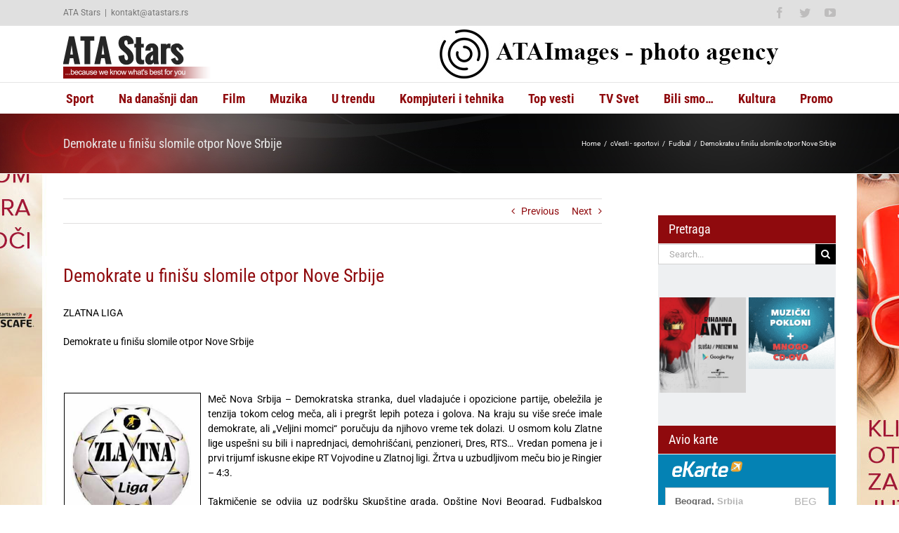

--- FILE ---
content_type: text/html; charset=UTF-8
request_url: https://www.atastars.rs/vesti-sportovi/fudbal/1485-demokrate-u-finiu-slomile-otpor-nove-srbije/
body_size: 17569
content:
<!DOCTYPE html>
<html class="avada-html-layout-wide avada-html-header-position-top" lang="sr-RS" prefix="og: http://ogp.me/ns# fb: http://ogp.me/ns/fb#">
<head>
	<meta http-equiv="X-UA-Compatible" content="IE=edge" />
	<meta http-equiv="Content-Type" content="text/html; charset=utf-8"/>
	<meta name="viewport" content="width=device-width, initial-scale=1" />
	<meta name='robots' content='index, follow, max-image-preview:large, max-snippet:-1, max-video-preview:-1' />
		<style>img:is([sizes="auto" i], [sizes^="auto," i]) { contain-intrinsic-size: 3000px 1500px }</style>
		
	<!-- This site is optimized with the Yoast SEO plugin v25.6 - https://yoast.com/wordpress/plugins/seo/ -->
	<title>Demokrate u finišu slomile otpor Nove Srbije - ATA Stars</title>
	<link rel="canonical" href="https://www.atastars.rs/vesti-sportovi/fudbal/1485-demokrate-u-finiu-slomile-otpor-nove-srbije/" />
	<meta property="og:locale" content="sr_RS" />
	<meta property="og:type" content="article" />
	<meta property="og:title" content="Demokrate u finišu slomile otpor Nove Srbije - ATA Stars" />
	<meta property="og:description" content="ZLATNA LIGA Demokrate u finišu slomile otpor Nove Srbije   Meč Nova Srbija &#8211; Demokratska stranka, duel vladajuće i opozicione partije, obeležila je tenzija tokom celog meča, ali i pregršt lepih poteza i golova. Na kraju su više sreće imale [&hellip;]" />
	<meta property="og:url" content="https://www.atastars.rs/vesti-sportovi/fudbal/1485-demokrate-u-finiu-slomile-otpor-nove-srbije/" />
	<meta property="og:site_name" content="ATA Stars" />
	<meta property="article:published_time" content="2009-12-17T18:51:42+00:00" />
	<meta property="og:image" content="http://www.atastars.rs/images/stories/FUDBAL/Logo-ZLATNA_LIGA.JPG" />
	<meta name="author" content="ATA Stars Redakcija" />
	<meta name="twitter:card" content="summary_large_image" />
	<meta name="twitter:label1" content="Napisano od" />
	<meta name="twitter:data1" content="ATA Stars Redakcija" />
	<meta name="twitter:label2" content="Procenjeno vreme čitanja" />
	<meta name="twitter:data2" content="2 minuta" />
	<script type="application/ld+json" class="yoast-schema-graph">{"@context":"https://schema.org","@graph":[{"@type":"WebPage","@id":"https://www.atastars.rs/vesti-sportovi/fudbal/1485-demokrate-u-finiu-slomile-otpor-nove-srbije/","url":"https://www.atastars.rs/vesti-sportovi/fudbal/1485-demokrate-u-finiu-slomile-otpor-nove-srbije/","name":"Demokrate u finišu slomile otpor Nove Srbije - ATA Stars","isPartOf":{"@id":"https://www.atastars.rs/#website"},"primaryImageOfPage":{"@id":"https://www.atastars.rs/vesti-sportovi/fudbal/1485-demokrate-u-finiu-slomile-otpor-nove-srbije/#primaryimage"},"image":{"@id":"https://www.atastars.rs/vesti-sportovi/fudbal/1485-demokrate-u-finiu-slomile-otpor-nove-srbije/#primaryimage"},"thumbnailUrl":"http://www.atastars.rs/images/stories/FUDBAL/Logo-ZLATNA_LIGA.JPG","datePublished":"2009-12-17T18:51:42+00:00","author":{"@id":"https://www.atastars.rs/#/schema/person/6b7b6c4ea0bdcac04ecdfed8f363d239"},"breadcrumb":{"@id":"https://www.atastars.rs/vesti-sportovi/fudbal/1485-demokrate-u-finiu-slomile-otpor-nove-srbije/#breadcrumb"},"inLanguage":"sr-RS","potentialAction":[{"@type":"ReadAction","target":["https://www.atastars.rs/vesti-sportovi/fudbal/1485-demokrate-u-finiu-slomile-otpor-nove-srbije/"]}]},{"@type":"ImageObject","inLanguage":"sr-RS","@id":"https://www.atastars.rs/vesti-sportovi/fudbal/1485-demokrate-u-finiu-slomile-otpor-nove-srbije/#primaryimage","url":"http://www.atastars.rs/images/stories/FUDBAL/Logo-ZLATNA_LIGA.JPG","contentUrl":"http://www.atastars.rs/images/stories/FUDBAL/Logo-ZLATNA_LIGA.JPG"},{"@type":"BreadcrumbList","@id":"https://www.atastars.rs/vesti-sportovi/fudbal/1485-demokrate-u-finiu-slomile-otpor-nove-srbije/#breadcrumb","itemListElement":[{"@type":"ListItem","position":1,"name":"Home","item":"https://www.atastars.rs/"},{"@type":"ListItem","position":2,"name":"Demokrate u finišu slomile otpor Nove Srbije"}]},{"@type":"WebSite","@id":"https://www.atastars.rs/#website","url":"https://www.atastars.rs/","name":"ATA Stars","description":"...because we know what&#039;s best for you","potentialAction":[{"@type":"SearchAction","target":{"@type":"EntryPoint","urlTemplate":"https://www.atastars.rs/?s={search_term_string}"},"query-input":{"@type":"PropertyValueSpecification","valueRequired":true,"valueName":"search_term_string"}}],"inLanguage":"sr-RS"},{"@type":"Person","@id":"https://www.atastars.rs/#/schema/person/6b7b6c4ea0bdcac04ecdfed8f363d239","name":"ATA Stars Redakcija","sameAs":["http://www.atastars.rs/"],"url":"https://www.atastars.rs/author/redakcija/"}]}</script>
	<!-- / Yoast SEO plugin. -->


<link rel="alternate" type="application/rss+xml" title="ATA Stars &raquo; dovod" href="https://www.atastars.rs/feed/" />
<link rel="alternate" type="application/rss+xml" title="ATA Stars &raquo; dovod komentara" href="https://www.atastars.rs/comments/feed/" />
		
		
		
				<link rel="alternate" type="application/rss+xml" title="ATA Stars &raquo; dovod komentara na Demokrate u finišu slomile otpor Nove Srbije" href="https://www.atastars.rs/vesti-sportovi/fudbal/1485-demokrate-u-finiu-slomile-otpor-nove-srbije/feed/" />

		<meta property="og:title" content="Demokrate u finišu slomile otpor Nove Srbije"/>
		<meta property="og:type" content="article"/>
		<meta property="og:url" content="https://www.atastars.rs/vesti-sportovi/fudbal/1485-demokrate-u-finiu-slomile-otpor-nove-srbije/"/>
		<meta property="og:site_name" content="ATA Stars"/>
		<meta property="og:description" content="ZLATNA LIGA Demokrate u finišu slomile otpor Nove Srbije   Meč Nova Srbija - Demokratska stranka, duel vladajuće i opozicione partije, obeležila je tenzija tokom celog meča, ali"/>

									<meta property="og:image" content="http://www.atastars.rs/wp-content/uploads/2016/05/ata-stars-logo.png"/>
							<link rel='stylesheet' id='wp-block-library-css' href='https://www.atastars.rs/wp-includes/css/dist/block-library/style.min.css?ver=6.6.4' type='text/css' media='all' />
<style id='wp-block-library-theme-inline-css' type='text/css'>
.wp-block-audio :where(figcaption){color:#555;font-size:13px;text-align:center}.is-dark-theme .wp-block-audio :where(figcaption){color:#ffffffa6}.wp-block-audio{margin:0 0 1em}.wp-block-code{border:1px solid #ccc;border-radius:4px;font-family:Menlo,Consolas,monaco,monospace;padding:.8em 1em}.wp-block-embed :where(figcaption){color:#555;font-size:13px;text-align:center}.is-dark-theme .wp-block-embed :where(figcaption){color:#ffffffa6}.wp-block-embed{margin:0 0 1em}.blocks-gallery-caption{color:#555;font-size:13px;text-align:center}.is-dark-theme .blocks-gallery-caption{color:#ffffffa6}:root :where(.wp-block-image figcaption){color:#555;font-size:13px;text-align:center}.is-dark-theme :root :where(.wp-block-image figcaption){color:#ffffffa6}.wp-block-image{margin:0 0 1em}.wp-block-pullquote{border-bottom:4px solid;border-top:4px solid;color:currentColor;margin-bottom:1.75em}.wp-block-pullquote cite,.wp-block-pullquote footer,.wp-block-pullquote__citation{color:currentColor;font-size:.8125em;font-style:normal;text-transform:uppercase}.wp-block-quote{border-left:.25em solid;margin:0 0 1.75em;padding-left:1em}.wp-block-quote cite,.wp-block-quote footer{color:currentColor;font-size:.8125em;font-style:normal;position:relative}.wp-block-quote.has-text-align-right{border-left:none;border-right:.25em solid;padding-left:0;padding-right:1em}.wp-block-quote.has-text-align-center{border:none;padding-left:0}.wp-block-quote.is-large,.wp-block-quote.is-style-large,.wp-block-quote.is-style-plain{border:none}.wp-block-search .wp-block-search__label{font-weight:700}.wp-block-search__button{border:1px solid #ccc;padding:.375em .625em}:where(.wp-block-group.has-background){padding:1.25em 2.375em}.wp-block-separator.has-css-opacity{opacity:.4}.wp-block-separator{border:none;border-bottom:2px solid;margin-left:auto;margin-right:auto}.wp-block-separator.has-alpha-channel-opacity{opacity:1}.wp-block-separator:not(.is-style-wide):not(.is-style-dots){width:100px}.wp-block-separator.has-background:not(.is-style-dots){border-bottom:none;height:1px}.wp-block-separator.has-background:not(.is-style-wide):not(.is-style-dots){height:2px}.wp-block-table{margin:0 0 1em}.wp-block-table td,.wp-block-table th{word-break:normal}.wp-block-table :where(figcaption){color:#555;font-size:13px;text-align:center}.is-dark-theme .wp-block-table :where(figcaption){color:#ffffffa6}.wp-block-video :where(figcaption){color:#555;font-size:13px;text-align:center}.is-dark-theme .wp-block-video :where(figcaption){color:#ffffffa6}.wp-block-video{margin:0 0 1em}:root :where(.wp-block-template-part.has-background){margin-bottom:0;margin-top:0;padding:1.25em 2.375em}
</style>
<style id='classic-theme-styles-inline-css' type='text/css'>
/*! This file is auto-generated */
.wp-block-button__link{color:#fff;background-color:#32373c;border-radius:9999px;box-shadow:none;text-decoration:none;padding:calc(.667em + 2px) calc(1.333em + 2px);font-size:1.125em}.wp-block-file__button{background:#32373c;color:#fff;text-decoration:none}
</style>
<style id='global-styles-inline-css' type='text/css'>
:root{--wp--preset--aspect-ratio--square: 1;--wp--preset--aspect-ratio--4-3: 4/3;--wp--preset--aspect-ratio--3-4: 3/4;--wp--preset--aspect-ratio--3-2: 3/2;--wp--preset--aspect-ratio--2-3: 2/3;--wp--preset--aspect-ratio--16-9: 16/9;--wp--preset--aspect-ratio--9-16: 9/16;--wp--preset--color--black: #000000;--wp--preset--color--cyan-bluish-gray: #abb8c3;--wp--preset--color--white: #ffffff;--wp--preset--color--pale-pink: #f78da7;--wp--preset--color--vivid-red: #cf2e2e;--wp--preset--color--luminous-vivid-orange: #ff6900;--wp--preset--color--luminous-vivid-amber: #fcb900;--wp--preset--color--light-green-cyan: #7bdcb5;--wp--preset--color--vivid-green-cyan: #00d084;--wp--preset--color--pale-cyan-blue: #8ed1fc;--wp--preset--color--vivid-cyan-blue: #0693e3;--wp--preset--color--vivid-purple: #9b51e0;--wp--preset--color--awb-color-1: rgba(255,255,255,1);--wp--preset--color--awb-color-2: rgba(246,246,246,1);--wp--preset--color--awb-color-3: rgba(224,222,222,1);--wp--preset--color--awb-color-4: rgba(160,206,78,1);--wp--preset--color--awb-color-5: rgba(116,116,116,1);--wp--preset--color--awb-color-6: rgba(51,51,51,1);--wp--preset--color--awb-color-7: rgba(143,10,13,1);--wp--preset--color--awb-color-8: rgba(0,0,0,1);--wp--preset--color--awb-color-custom-10: rgba(232,232,232,1);--wp--preset--color--awb-color-custom-11: rgba(235,234,234,1);--wp--preset--color--awb-color-custom-12: rgba(229,229,229,1);--wp--preset--color--awb-color-custom-13: rgba(248,248,248,1);--wp--preset--color--awb-color-custom-14: rgba(221,221,221,1);--wp--preset--color--awb-color-custom-15: rgba(190,189,189,1);--wp--preset--gradient--vivid-cyan-blue-to-vivid-purple: linear-gradient(135deg,rgba(6,147,227,1) 0%,rgb(155,81,224) 100%);--wp--preset--gradient--light-green-cyan-to-vivid-green-cyan: linear-gradient(135deg,rgb(122,220,180) 0%,rgb(0,208,130) 100%);--wp--preset--gradient--luminous-vivid-amber-to-luminous-vivid-orange: linear-gradient(135deg,rgba(252,185,0,1) 0%,rgba(255,105,0,1) 100%);--wp--preset--gradient--luminous-vivid-orange-to-vivid-red: linear-gradient(135deg,rgba(255,105,0,1) 0%,rgb(207,46,46) 100%);--wp--preset--gradient--very-light-gray-to-cyan-bluish-gray: linear-gradient(135deg,rgb(238,238,238) 0%,rgb(169,184,195) 100%);--wp--preset--gradient--cool-to-warm-spectrum: linear-gradient(135deg,rgb(74,234,220) 0%,rgb(151,120,209) 20%,rgb(207,42,186) 40%,rgb(238,44,130) 60%,rgb(251,105,98) 80%,rgb(254,248,76) 100%);--wp--preset--gradient--blush-light-purple: linear-gradient(135deg,rgb(255,206,236) 0%,rgb(152,150,240) 100%);--wp--preset--gradient--blush-bordeaux: linear-gradient(135deg,rgb(254,205,165) 0%,rgb(254,45,45) 50%,rgb(107,0,62) 100%);--wp--preset--gradient--luminous-dusk: linear-gradient(135deg,rgb(255,203,112) 0%,rgb(199,81,192) 50%,rgb(65,88,208) 100%);--wp--preset--gradient--pale-ocean: linear-gradient(135deg,rgb(255,245,203) 0%,rgb(182,227,212) 50%,rgb(51,167,181) 100%);--wp--preset--gradient--electric-grass: linear-gradient(135deg,rgb(202,248,128) 0%,rgb(113,206,126) 100%);--wp--preset--gradient--midnight: linear-gradient(135deg,rgb(2,3,129) 0%,rgb(40,116,252) 100%);--wp--preset--font-size--small: 10.5px;--wp--preset--font-size--medium: 20px;--wp--preset--font-size--large: 21px;--wp--preset--font-size--x-large: 42px;--wp--preset--font-size--normal: 14px;--wp--preset--font-size--xlarge: 28px;--wp--preset--font-size--huge: 42px;--wp--preset--spacing--20: 0.44rem;--wp--preset--spacing--30: 0.67rem;--wp--preset--spacing--40: 1rem;--wp--preset--spacing--50: 1.5rem;--wp--preset--spacing--60: 2.25rem;--wp--preset--spacing--70: 3.38rem;--wp--preset--spacing--80: 5.06rem;--wp--preset--shadow--natural: 6px 6px 9px rgba(0, 0, 0, 0.2);--wp--preset--shadow--deep: 12px 12px 50px rgba(0, 0, 0, 0.4);--wp--preset--shadow--sharp: 6px 6px 0px rgba(0, 0, 0, 0.2);--wp--preset--shadow--outlined: 6px 6px 0px -3px rgba(255, 255, 255, 1), 6px 6px rgba(0, 0, 0, 1);--wp--preset--shadow--crisp: 6px 6px 0px rgba(0, 0, 0, 1);}:where(.is-layout-flex){gap: 0.5em;}:where(.is-layout-grid){gap: 0.5em;}body .is-layout-flex{display: flex;}.is-layout-flex{flex-wrap: wrap;align-items: center;}.is-layout-flex > :is(*, div){margin: 0;}body .is-layout-grid{display: grid;}.is-layout-grid > :is(*, div){margin: 0;}:where(.wp-block-columns.is-layout-flex){gap: 2em;}:where(.wp-block-columns.is-layout-grid){gap: 2em;}:where(.wp-block-post-template.is-layout-flex){gap: 1.25em;}:where(.wp-block-post-template.is-layout-grid){gap: 1.25em;}.has-black-color{color: var(--wp--preset--color--black) !important;}.has-cyan-bluish-gray-color{color: var(--wp--preset--color--cyan-bluish-gray) !important;}.has-white-color{color: var(--wp--preset--color--white) !important;}.has-pale-pink-color{color: var(--wp--preset--color--pale-pink) !important;}.has-vivid-red-color{color: var(--wp--preset--color--vivid-red) !important;}.has-luminous-vivid-orange-color{color: var(--wp--preset--color--luminous-vivid-orange) !important;}.has-luminous-vivid-amber-color{color: var(--wp--preset--color--luminous-vivid-amber) !important;}.has-light-green-cyan-color{color: var(--wp--preset--color--light-green-cyan) !important;}.has-vivid-green-cyan-color{color: var(--wp--preset--color--vivid-green-cyan) !important;}.has-pale-cyan-blue-color{color: var(--wp--preset--color--pale-cyan-blue) !important;}.has-vivid-cyan-blue-color{color: var(--wp--preset--color--vivid-cyan-blue) !important;}.has-vivid-purple-color{color: var(--wp--preset--color--vivid-purple) !important;}.has-black-background-color{background-color: var(--wp--preset--color--black) !important;}.has-cyan-bluish-gray-background-color{background-color: var(--wp--preset--color--cyan-bluish-gray) !important;}.has-white-background-color{background-color: var(--wp--preset--color--white) !important;}.has-pale-pink-background-color{background-color: var(--wp--preset--color--pale-pink) !important;}.has-vivid-red-background-color{background-color: var(--wp--preset--color--vivid-red) !important;}.has-luminous-vivid-orange-background-color{background-color: var(--wp--preset--color--luminous-vivid-orange) !important;}.has-luminous-vivid-amber-background-color{background-color: var(--wp--preset--color--luminous-vivid-amber) !important;}.has-light-green-cyan-background-color{background-color: var(--wp--preset--color--light-green-cyan) !important;}.has-vivid-green-cyan-background-color{background-color: var(--wp--preset--color--vivid-green-cyan) !important;}.has-pale-cyan-blue-background-color{background-color: var(--wp--preset--color--pale-cyan-blue) !important;}.has-vivid-cyan-blue-background-color{background-color: var(--wp--preset--color--vivid-cyan-blue) !important;}.has-vivid-purple-background-color{background-color: var(--wp--preset--color--vivid-purple) !important;}.has-black-border-color{border-color: var(--wp--preset--color--black) !important;}.has-cyan-bluish-gray-border-color{border-color: var(--wp--preset--color--cyan-bluish-gray) !important;}.has-white-border-color{border-color: var(--wp--preset--color--white) !important;}.has-pale-pink-border-color{border-color: var(--wp--preset--color--pale-pink) !important;}.has-vivid-red-border-color{border-color: var(--wp--preset--color--vivid-red) !important;}.has-luminous-vivid-orange-border-color{border-color: var(--wp--preset--color--luminous-vivid-orange) !important;}.has-luminous-vivid-amber-border-color{border-color: var(--wp--preset--color--luminous-vivid-amber) !important;}.has-light-green-cyan-border-color{border-color: var(--wp--preset--color--light-green-cyan) !important;}.has-vivid-green-cyan-border-color{border-color: var(--wp--preset--color--vivid-green-cyan) !important;}.has-pale-cyan-blue-border-color{border-color: var(--wp--preset--color--pale-cyan-blue) !important;}.has-vivid-cyan-blue-border-color{border-color: var(--wp--preset--color--vivid-cyan-blue) !important;}.has-vivid-purple-border-color{border-color: var(--wp--preset--color--vivid-purple) !important;}.has-vivid-cyan-blue-to-vivid-purple-gradient-background{background: var(--wp--preset--gradient--vivid-cyan-blue-to-vivid-purple) !important;}.has-light-green-cyan-to-vivid-green-cyan-gradient-background{background: var(--wp--preset--gradient--light-green-cyan-to-vivid-green-cyan) !important;}.has-luminous-vivid-amber-to-luminous-vivid-orange-gradient-background{background: var(--wp--preset--gradient--luminous-vivid-amber-to-luminous-vivid-orange) !important;}.has-luminous-vivid-orange-to-vivid-red-gradient-background{background: var(--wp--preset--gradient--luminous-vivid-orange-to-vivid-red) !important;}.has-very-light-gray-to-cyan-bluish-gray-gradient-background{background: var(--wp--preset--gradient--very-light-gray-to-cyan-bluish-gray) !important;}.has-cool-to-warm-spectrum-gradient-background{background: var(--wp--preset--gradient--cool-to-warm-spectrum) !important;}.has-blush-light-purple-gradient-background{background: var(--wp--preset--gradient--blush-light-purple) !important;}.has-blush-bordeaux-gradient-background{background: var(--wp--preset--gradient--blush-bordeaux) !important;}.has-luminous-dusk-gradient-background{background: var(--wp--preset--gradient--luminous-dusk) !important;}.has-pale-ocean-gradient-background{background: var(--wp--preset--gradient--pale-ocean) !important;}.has-electric-grass-gradient-background{background: var(--wp--preset--gradient--electric-grass) !important;}.has-midnight-gradient-background{background: var(--wp--preset--gradient--midnight) !important;}.has-small-font-size{font-size: var(--wp--preset--font-size--small) !important;}.has-medium-font-size{font-size: var(--wp--preset--font-size--medium) !important;}.has-large-font-size{font-size: var(--wp--preset--font-size--large) !important;}.has-x-large-font-size{font-size: var(--wp--preset--font-size--x-large) !important;}
:where(.wp-block-post-template.is-layout-flex){gap: 1.25em;}:where(.wp-block-post-template.is-layout-grid){gap: 1.25em;}
:where(.wp-block-columns.is-layout-flex){gap: 2em;}:where(.wp-block-columns.is-layout-grid){gap: 2em;}
:root :where(.wp-block-pullquote){font-size: 1.5em;line-height: 1.6;}
</style>
<link rel='stylesheet' id='avada-parent-stylesheet-css' href='https://www.atastars.rs/wp-content/themes/Avada/style.css?ver=6.6.4' type='text/css' media='all' />
<link rel='stylesheet' id='fusion-dynamic-css-css' href='https://www.atastars.rs/wp-content/uploads/fusion-styles/fc59f6edea31506fc5dd6c60207cbc81.min.css?ver=3.11.2' type='text/css' media='all' />
<script type="text/javascript" src="https://www.atastars.rs/wp-includes/js/jquery/jquery.min.js?ver=3.7.1" id="jquery-core-js"></script>
<link rel="https://api.w.org/" href="https://www.atastars.rs/wp-json/" /><link rel="alternate" title="JSON" type="application/json" href="https://www.atastars.rs/wp-json/wp/v2/posts/1485" /><link rel="EditURI" type="application/rsd+xml" title="RSD" href="https://www.atastars.rs/xmlrpc.php?rsd" />
<meta name="generator" content="WordPress 6.6.4" />
<link rel='shortlink' href='https://www.atastars.rs/?p=1485' />
<link rel="alternate" title="oEmbed (JSON)" type="application/json+oembed" href="https://www.atastars.rs/wp-json/oembed/1.0/embed?url=https%3A%2F%2Fwww.atastars.rs%2Fvesti-sportovi%2Ffudbal%2F1485-demokrate-u-finiu-slomile-otpor-nove-srbije%2F" />
<link rel="alternate" title="oEmbed (XML)" type="text/xml+oembed" href="https://www.atastars.rs/wp-json/oembed/1.0/embed?url=https%3A%2F%2Fwww.atastars.rs%2Fvesti-sportovi%2Ffudbal%2F1485-demokrate-u-finiu-slomile-otpor-nove-srbije%2F&#038;format=xml" />

<!-- This site is using AdRotate v5.17.2 to display their advertisements - https://ajdg.solutions/ -->
<!-- AdRotate CSS -->
<style type="text/css" media="screen">
	.g { margin:0px; padding:0px; overflow:hidden; line-height:1; zoom:1; }
	.g img { height:auto; }
	.g-col { position:relative; float:left; }
	.g-col:first-child { margin-left: 0; }
	.g-col:last-child { margin-right: 0; }
	@media only screen and (max-width: 480px) {
		.g-col, .g-dyn, .g-single { width:100%; margin-left:0; margin-right:0; }
	}
</style>
<!-- /AdRotate CSS -->

<link rel="preload" href="https://www.atastars.rs/wp-content/themes/Avada/includes/lib/assets/fonts/icomoon/awb-icons.woff" as="font" type="font/woff" crossorigin><link rel="preload" href="//www.atastars.rs/wp-content/themes/Avada/includes/lib/assets/fonts/fontawesome/webfonts/fa-brands-400.woff2" as="font" type="font/woff2" crossorigin><link rel="preload" href="//www.atastars.rs/wp-content/themes/Avada/includes/lib/assets/fonts/fontawesome/webfonts/fa-regular-400.woff2" as="font" type="font/woff2" crossorigin><link rel="preload" href="//www.atastars.rs/wp-content/themes/Avada/includes/lib/assets/fonts/fontawesome/webfonts/fa-solid-900.woff2" as="font" type="font/woff2" crossorigin><link rel="preload" href="https://fonts.gstatic.com/s/ptsans/v17/jizaRExUiTo99u79D0KExQ.woff2" as="font" type="font/woff2" crossorigin><link rel="preload" href="https://fonts.gstatic.com/s/roboto/v32/KFOmCnqEu92Fr1Mu4mxK.woff2" as="font" type="font/woff2" crossorigin><link rel="preload" href="https://fonts.gstatic.com/s/robotocondensed/v27/ieVl2ZhZI2eCN5jzbjEETS9weq8-19K7DQ.woff2" as="font" type="font/woff2" crossorigin><style type="text/css" id="css-fb-visibility">@media screen and (max-width: 640px){.fusion-no-small-visibility{display:none !important;}body .sm-text-align-center{text-align:center !important;}body .sm-text-align-left{text-align:left !important;}body .sm-text-align-right{text-align:right !important;}body .sm-flex-align-center{justify-content:center !important;}body .sm-flex-align-flex-start{justify-content:flex-start !important;}body .sm-flex-align-flex-end{justify-content:flex-end !important;}body .sm-mx-auto{margin-left:auto !important;margin-right:auto !important;}body .sm-ml-auto{margin-left:auto !important;}body .sm-mr-auto{margin-right:auto !important;}body .fusion-absolute-position-small{position:absolute;top:auto;width:100%;}.awb-sticky.awb-sticky-small{ position: sticky; top: var(--awb-sticky-offset,0); }}@media screen and (min-width: 641px) and (max-width: 1024px){.fusion-no-medium-visibility{display:none !important;}body .md-text-align-center{text-align:center !important;}body .md-text-align-left{text-align:left !important;}body .md-text-align-right{text-align:right !important;}body .md-flex-align-center{justify-content:center !important;}body .md-flex-align-flex-start{justify-content:flex-start !important;}body .md-flex-align-flex-end{justify-content:flex-end !important;}body .md-mx-auto{margin-left:auto !important;margin-right:auto !important;}body .md-ml-auto{margin-left:auto !important;}body .md-mr-auto{margin-right:auto !important;}body .fusion-absolute-position-medium{position:absolute;top:auto;width:100%;}.awb-sticky.awb-sticky-medium{ position: sticky; top: var(--awb-sticky-offset,0); }}@media screen and (min-width: 1025px){.fusion-no-large-visibility{display:none !important;}body .lg-text-align-center{text-align:center !important;}body .lg-text-align-left{text-align:left !important;}body .lg-text-align-right{text-align:right !important;}body .lg-flex-align-center{justify-content:center !important;}body .lg-flex-align-flex-start{justify-content:flex-start !important;}body .lg-flex-align-flex-end{justify-content:flex-end !important;}body .lg-mx-auto{margin-left:auto !important;margin-right:auto !important;}body .lg-ml-auto{margin-left:auto !important;}body .lg-mr-auto{margin-right:auto !important;}body .fusion-absolute-position-large{position:absolute;top:auto;width:100%;}.awb-sticky.awb-sticky-large{ position: sticky; top: var(--awb-sticky-offset,0); }}</style>		<script type="text/javascript">
			var doc = document.documentElement;
			doc.setAttribute( 'data-useragent', navigator.userAgent );
		</script>
		<!-- Google tag (gtag.js) -->
<script async src="https://www.googletagmanager.com/gtag/js?id=G-40L0EME9FE"></script>
<script>
  window.dataLayer = window.dataLayer || [];
  function gtag(){dataLayer.push(arguments);}
  gtag('js', new Date());

  gtag('config', 'G-40L0EME9FE');
</script>
	</head>

<body class="post-template-default single single-post postid-1485 single-format-standard has-sidebar fusion-image-hovers fusion-pagination-sizing fusion-button_type-flat fusion-button_span-no fusion-button_gradient-linear avada-image-rollover-circle-yes avada-image-rollover-yes avada-image-rollover-direction-left fusion-body ltr fusion-sticky-header no-tablet-sticky-header no-mobile-sticky-header no-mobile-slidingbar no-mobile-totop fusion-disable-outline fusion-sub-menu-fade mobile-logo-pos-left layout-wide-mode avada-has-boxed-modal-shadow-none layout-scroll-offset-full avada-has-zero-margin-offset-top fusion-top-header menu-text-align-center mobile-menu-design-modern fusion-show-pagination-text fusion-header-layout-v4 avada-responsive avada-footer-fx-none avada-menu-highlight-style-bar fusion-search-form-classic fusion-main-menu-search-overlay fusion-avatar-square avada-sticky-shrinkage avada-dropdown-styles avada-blog-layout-medium alternate avada-blog-archive-layout-medium alternate avada-header-shadow-no avada-menu-icon-position-left avada-has-megamenu-shadow avada-has-mainmenu-dropdown-divider avada-has-pagetitle-bg-parallax avada-has-megamenu-item-divider avada-has-breadcrumb-mobile-hidden avada-has-titlebar-bar_and_content avada-has-pagination-padding avada-flyout-menu-direction-fade avada-ec-views-v1" data-awb-post-id="1485">
		<a class="skip-link screen-reader-text" href="#content">Skip to content</a>

	<div id="boxed-wrapper">
		
		<div id="wrapper" class="fusion-wrapper">
			<div id="home" style="position:relative;top:-1px;"></div>
							
					
			<header class="fusion-header-wrapper">
				<div class="fusion-header-v4 fusion-logo-alignment fusion-logo-left fusion-sticky-menu- fusion-sticky-logo- fusion-mobile-logo- fusion-sticky-menu-only fusion-header-menu-align-center fusion-mobile-menu-design-modern">
					
<div class="fusion-secondary-header">
	<div class="fusion-row">
					<div class="fusion-alignleft">
				<div class="fusion-contact-info"><span class="fusion-contact-info-phone-number">ATA Stars</span><span class="fusion-header-separator">|</span><span class="fusion-contact-info-email-address"><a href="/cdn-cgi/l/email-protection#e1c7c2d0d1d6dac7c2d0d0d0dac7c2d0d0d1dac7c2d0d0d7da80c7c2d0d1d6da95c7c2d7d5dac7c2d8d6da9580929580c7c2d0d0d5da92c7c2d5d7da93c7c2d0d0d4da">&#107;&#111;&#110;&#116;a&#107;t&#64;&#97;tasta&#114;s&#46;r&#115;</a></span></div>			</div>
							<div class="fusion-alignright">
				<div class="fusion-social-links-header"><div class="fusion-social-networks"><div class="fusion-social-networks-wrapper"><a class="fusion-social-network-icon fusion-tooltip fusion-facebook awb-icon-facebook" style data-placement="bottom" data-title="Facebook" data-toggle="tooltip" title="Facebook" href="https://www.facebook.com/pages/ATA-stars/182401329443?ref=ts" target="_blank" rel="noreferrer"><span class="screen-reader-text">Facebook</span></a><a class="fusion-social-network-icon fusion-tooltip fusion-twitter awb-icon-twitter" style data-placement="bottom" data-title="Twitter" data-toggle="tooltip" title="Twitter" href="https://twitter.com/ATAstars" target="_blank" rel="noopener noreferrer"><span class="screen-reader-text">Twitter</span></a><a class="fusion-social-network-icon fusion-tooltip fusion-youtube awb-icon-youtube" style data-placement="bottom" data-title="YouTube" data-toggle="tooltip" title="YouTube" href="https://www.youtube.com/user/ATAstars" target="_blank" rel="noopener noreferrer"><span class="screen-reader-text">YouTube</span></a></div></div></div>			</div>
			</div>
</div>
<div class="fusion-header-sticky-height"></div>
<div class="fusion-sticky-header-wrapper"> <!-- start fusion sticky header wrapper -->
	<div class="fusion-header">
		<div class="fusion-row">
							<div class="fusion-logo" data-margin-top="0px" data-margin-bottom="0px" data-margin-left="0px" data-margin-right="0px">
			<a class="fusion-logo-link"  href="https://www.atastars.rs/" >

						<!-- standard logo -->
			<img src="https://www.atastars.rs/wp-content/uploads/2016/05/ata-stars-logo.png" srcset="https://www.atastars.rs/wp-content/uploads/2016/05/ata-stars-logo.png 1x" width="210" height="70" alt="ATA Stars Logo" data-retina_logo_url="" class="fusion-standard-logo" />

			
					</a>
		
<div class="fusion-header-content-3-wrapper">
			<div class="fusion-header-banner">
			<div class="a-single a-3"><a class="gofollow" data-track="MywwLDYw" href="http://www.ataimages.rs" target="_blank" rel="nofollow"><img src="https://www.atastars.rs/wp-content/uploads/2016/11/ataimages_baner_1_2.jpg!" alt="Banner - Home page - A1 - 600x70" /></a></div>		</div>
	</div>
</div>
								<div class="fusion-mobile-menu-icons">
							<a href="#" class="fusion-icon awb-icon-bars" aria-label="Toggle mobile menu" aria-expanded="false"></a>
		
		
		
			</div>
			
					</div>
	</div>
	<div class="fusion-secondary-main-menu">
		<div class="fusion-row">
			<nav class="fusion-main-menu" aria-label="Main Menu"><div class="fusion-overlay-search">		<form role="search" class="searchform fusion-search-form  fusion-search-form-classic" method="get" action="https://www.atastars.rs/">
			<div class="fusion-search-form-content">

				
				<div class="fusion-search-field search-field">
					<label><span class="screen-reader-text">Search for:</span>
													<input type="search" value="" name="s" class="s" placeholder="Search..." required aria-required="true" aria-label="Search..."/>
											</label>
				</div>
				<div class="fusion-search-button search-button">
					<input type="submit" class="fusion-search-submit searchsubmit" aria-label="Search" value="&#xf002;" />
									</div>

				
			</div>


			
		</form>
		<div class="fusion-search-spacer"></div><a href="#" role="button" aria-label="Close Search" class="fusion-close-search"></a></div><ul id="menu-top-menu" class="fusion-menu"><li  id="menu-item-136100"  class="menu-item menu-item-type-taxonomy menu-item-object-category current-post-ancestor menu-item-has-children menu-item-136100 fusion-dropdown-menu"  data-item-id="136100"><a  href="https://www.atastars.rs/kategorija/vesti-sportovi/" class="fusion-flex-link fusion-bar-highlight fusion-has-description"><span class="menu-text">Sport<span class="fusion-menu-description">Select a news topic from the list below, then select a news article to read.</span></span></a><ul class="sub-menu"><li  id="menu-item-136102"  class="menu-item menu-item-type-taxonomy menu-item-object-category menu-item-136102 fusion-dropdown-submenu" ><a  href="https://www.atastars.rs/kategorija/vesti-sportovi/atletika/" class="fusion-bar-highlight"><span>Atletika</span></a></li><li  id="menu-item-136103"  class="menu-item menu-item-type-taxonomy menu-item-object-category menu-item-136103 fusion-dropdown-submenu" ><a  href="https://www.atastars.rs/kategorija/vesti-sportovi/auto-moto-sport/" class="fusion-bar-highlight"><span>Auto – moto sport</span></a></li><li  id="menu-item-136104"  class="menu-item menu-item-type-taxonomy menu-item-object-category menu-item-136104 fusion-dropdown-submenu" ><a  href="https://www.atastars.rs/kategorija/vesti-sportovi/auto-industrija/" class="fusion-bar-highlight"><span>Auto industrija</span></a></li><li  id="menu-item-136107"  class="menu-item menu-item-type-taxonomy menu-item-object-category menu-item-136107 fusion-dropdown-submenu" ><a  href="https://www.atastars.rs/kategorija/vesti-sportovi/borilaki-sportovi/" class="fusion-bar-highlight"><span>Borilački sportovi</span></a></li><li  id="menu-item-136109"  class="menu-item menu-item-type-taxonomy menu-item-object-category menu-item-136109 fusion-dropdown-submenu" ><a  href="https://www.atastars.rs/kategorija/vesti-sportovi/formula-1/" class="fusion-bar-highlight"><span>Formula 1</span></a></li><li  id="menu-item-136110"  class="menu-item menu-item-type-taxonomy menu-item-object-category current-post-ancestor current-menu-parent current-post-parent menu-item-136110 fusion-dropdown-submenu" ><a  href="https://www.atastars.rs/kategorija/vesti-sportovi/fudbal/" class="fusion-bar-highlight"><span>Fudbal</span></a></li><li  id="menu-item-136112"  class="menu-item menu-item-type-taxonomy menu-item-object-category menu-item-136112 fusion-dropdown-submenu" ><a  href="https://www.atastars.rs/kategorija/vesti-sportovi/koarka/" class="fusion-bar-highlight"><span>Košarka</span></a></li><li  id="menu-item-136113"  class="menu-item menu-item-type-taxonomy menu-item-object-category menu-item-136113 fusion-dropdown-submenu" ><a  href="https://www.atastars.rs/kategorija/vesti-sportovi/odbojka/" class="fusion-bar-highlight"><span>Odbojka</span></a></li><li  id="menu-item-136114"  class="menu-item menu-item-type-taxonomy menu-item-object-category menu-item-136114 fusion-dropdown-submenu" ><a  href="https://www.atastars.rs/kategorija/vesti-sportovi/olimpizam/" class="fusion-bar-highlight"><span>Olimpizam</span></a></li><li  id="menu-item-136115"  class="menu-item menu-item-type-taxonomy menu-item-object-category menu-item-136115 fusion-dropdown-submenu" ><a  href="https://www.atastars.rs/kategorija/vesti-sportovi/ostali-sportovi/" class="fusion-bar-highlight"><span>Ostali sportovi</span></a></li><li  id="menu-item-136116"  class="menu-item menu-item-type-taxonomy menu-item-object-category menu-item-136116 fusion-dropdown-submenu" ><a  href="https://www.atastars.rs/kategorija/vesti-sportovi/rukomet/" class="fusion-bar-highlight"><span>Rukomet</span></a></li><li  id="menu-item-136120"  class="menu-item menu-item-type-taxonomy menu-item-object-category menu-item-136120 fusion-dropdown-submenu" ><a  href="https://www.atastars.rs/kategorija/vesti-sportovi/tenis/" class="fusion-bar-highlight"><span>Tenis</span></a></li><li  id="menu-item-136122"  class="menu-item menu-item-type-taxonomy menu-item-object-category menu-item-136122 fusion-dropdown-submenu" ><a  href="https://www.atastars.rs/kategorija/vesti-sportovi/vodeni-sportovi/" class="fusion-bar-highlight"><span>Vodeni sportovi</span></a></li></ul></li><li  id="menu-item-136128"  class="menu-item menu-item-type-taxonomy menu-item-object-category menu-item-136128"  data-item-id="136128"><a  href="https://www.atastars.rs/kategorija/vesti-ostalo/na-dananji-dan/" class="fusion-bar-highlight"><span class="menu-text">Na današnji dan</span></a></li><li  id="menu-item-136124"  class="menu-item menu-item-type-taxonomy menu-item-object-category menu-item-136124"  data-item-id="136124"><a  href="https://www.atastars.rs/kategorija/vesti-ostalo/film/" class="fusion-bar-highlight"><span class="menu-text">Film</span></a></li><li  id="menu-item-136127"  class="menu-item menu-item-type-taxonomy menu-item-object-category menu-item-136127"  data-item-id="136127"><a  href="https://www.atastars.rs/kategorija/vesti-ostalo/muzika/" class="fusion-bar-highlight"><span class="menu-text">Muzika</span></a></li><li  id="menu-item-136131"  class="menu-item menu-item-type-taxonomy menu-item-object-category menu-item-136131"  data-item-id="136131"><a  href="https://www.atastars.rs/kategorija/vesti-ostalo/u-trendu/" class="fusion-bar-highlight"><span class="menu-text">U trendu</span></a></li><li  id="menu-item-136125"  class="menu-item menu-item-type-taxonomy menu-item-object-category menu-item-136125"  data-item-id="136125"><a  href="https://www.atastars.rs/kategorija/vesti-ostalo/kompjuteri-i-tehnika/" class="fusion-bar-highlight"><span class="menu-text">Kompjuteri i tehnika</span></a></li><li  id="menu-item-136129"  class="menu-item menu-item-type-taxonomy menu-item-object-category menu-item-136129"  data-item-id="136129"><a  href="https://www.atastars.rs/kategorija/vesti-ostalo/najvanije-vesti/" class="fusion-bar-highlight"><span class="menu-text">Top vesti</span></a></li><li  id="menu-item-136130"  class="menu-item menu-item-type-taxonomy menu-item-object-category menu-item-136130"  data-item-id="136130"><a  href="https://www.atastars.rs/kategorija/vesti-ostalo/tv-svet/" class="fusion-bar-highlight"><span class="menu-text">TV Svet</span></a></li><li  id="menu-item-136123"  class="menu-item menu-item-type-taxonomy menu-item-object-category menu-item-136123"  data-item-id="136123"><a  href="https://www.atastars.rs/kategorija/vesti-ostalo/bili-smo/" class="fusion-bar-highlight"><span class="menu-text">Bili smo&#8230;</span></a></li><li  id="menu-item-136126"  class="menu-item menu-item-type-taxonomy menu-item-object-category menu-item-136126"  data-item-id="136126"><a  href="https://www.atastars.rs/kategorija/vesti-ostalo/kultura/" class="fusion-bar-highlight"><span class="menu-text">Kultura</span></a></li><li  id="menu-item-144363"  class="menu-item menu-item-type-taxonomy menu-item-object-category menu-item-144363"  data-item-id="144363"><a  href="https://www.atastars.rs/kategorija/promo/" class="fusion-bar-highlight"><span class="menu-text">Promo</span></a></li></ul></nav>
<nav class="fusion-mobile-nav-holder fusion-mobile-menu-text-align-left" aria-label="Main Menu Mobile"></nav>

					</div>
	</div>
</div> <!-- end fusion sticky header wrapper -->
				</div>
				<div class="fusion-clearfix"></div>
			</header>
								
							<div id="sliders-container" class="fusion-slider-visibility">
					</div>
				
					
							
			<section class="avada-page-titlebar-wrapper" aria-label="Page Title Bar">
	<div class="fusion-page-title-bar fusion-page-title-bar-none fusion-page-title-bar-left">
		<div class="fusion-page-title-row">
			<div class="fusion-page-title-wrapper">
				<div class="fusion-page-title-captions">

																							<h1 class="entry-title">Demokrate u finišu slomile otpor Nove Srbije</h1>

											
					
				</div>

															<div class="fusion-page-title-secondary">
							<nav class="fusion-breadcrumbs awb-yoast-breadcrumbs" ara-label="Breadcrumb"><ol class="awb-breadcrumb-list"><li class="fusion-breadcrumb-item awb-breadcrumb-sep" ><a href="https://www.atastars.rs" class="fusion-breadcrumb-link"><span >Home</span></a></li><li class="fusion-breadcrumb-item awb-breadcrumb-sep" ><a href="https://www.atastars.rs/kategorija/vesti-sportovi/" class="fusion-breadcrumb-link"><span >cVesti - sportovi</span></a></li><li class="fusion-breadcrumb-item awb-breadcrumb-sep" ><a href="https://www.atastars.rs/kategorija/vesti-sportovi/fudbal/" class="fusion-breadcrumb-link"><span >Fudbal</span></a></li><li class="fusion-breadcrumb-item"  aria-current="page"><span  class="breadcrumb-leaf">Demokrate u finišu slomile otpor Nove Srbije</span></li></ol></nav>						</div>
									
			</div>
		</div>
	</div>
</section>

						<main id="main" class="clearfix ">
				<div class="fusion-row" style="">

<section id="content" style="float: left;">
			<div class="single-navigation clearfix">
			<a href="https://www.atastars.rs/vesti-sportovi/ostali-sportovi/1484-nhl-sreda-16-decembar/" rel="prev">Previous</a>			<a href="https://www.atastars.rs/vesti-ostalo/u-trendu/1486-miris-francuskog-luksuza-u-beogradu/" rel="next">Next</a>		</div>
	
					<article id="post-1485" class="post post-1485 type-post status-publish format-standard hentry category-fudbal">
						
									
															<h2 class="entry-title fusion-post-title">Demokrate u finišu slomile otpor Nove Srbije</h2>										<div class="post-content">
				<p style="text-align: justify;">ZLATNA LIGA</p>
<p style="text-align: justify;">Demokrate u finišu slomile otpor Nove Srbije</p>
<p style="text-align: justify;"> </p>
<p style="text-align: justify;"><img class="lazyload" decoding="async" alt="Logo-ZLATNA_LIGA" height="200" width="195" src="data:image/svg+xml,%3Csvg%20xmlns%3D%27http%3A%2F%2Fwww.w3.org%2F2000%2Fsvg%27%20width%3D%27195%27%20height%3D%27200%27%20viewBox%3D%270%200%20195%20200%27%3E%3Crect%20width%3D%27195%27%20height%3D%27200%27%20fill-opacity%3D%220%22%2F%3E%3C%2Fsvg%3E" data-orig-src="https://www.atastars.rs/images/stories/FUDBAL/Logo-ZLATNA_LIGA.JPG" style="margin-top: 1px; margin-left: 1px; margin-bottom: 10px; margin-right: 10px; float: left; border: thin double #000000;" />Meč Nova Srbija &#8211; Demokratska stranka, duel vladajuće i opozicione partije, obeležila je tenzija tokom celog meča, ali i pregršt lepih poteza i golova. Na kraju su više sreće imale demokrate, ali „Veljini momci“ poručuju da njihovo vreme tek dolazi. U osmom kolu Zlatne lige uspešni su bili i naprednjaci, demohrišćani, penzioneri, Dres, RTS&#8230; Vredan pomena je i prvi trijumf iskusne ekipe RT Vojvodine u Zlatnoj ligi. Žrtva u uzbudljivom meču bio je Ringier &#8211; 4:3.</p>
<p style="text-align: justify;">Takmičenje se odvija uz podršku Skupštine grada, Opštine Novi Beograd, Fudbalskog saveza Srbije, Fudbalskog saveza Beograda, &#8222;Adidasa&#8220;, manastirske vode &#8222;Tronoša&#8220; i medijskih sponzora: dnevnog lista &#8222;Blic&#8220; i sportskih portala <a href="https://www.atastars.rs/">www.atastars.rs</a> i www.sportal.rs</p>
<p style="text-align: justify;"> </p>
<p style="text-align: justify;">Rezultati 8. kola</p>
<p style="text-align: justify;">BELA DIVIZIJA</p>
<p style="text-align: justify;">Nova Srbija &#8211; Demokratska stranka        4:5</p>
<p style="text-align: justify;">(Isailović 3, Mihajlović &#8211; Lončar 2, Stefan Mladenović, Inajetović, V. Vukosavljević)</p>
<div style="clear:both; margin-top:0em; margin-bottom:1em;"><a href="https://www.atastars.rs/vesti-sportovi/fudbal/12245-prijateljski-meevi-ukrajina-deklasirala-litvaniju-albanija-slavila-u-crnoj-gori/" target="_self" rel="nofollow" class="ua6042ef33b85d104fd32a6c46ea6ba25"><!-- INLINE RELATED POSTS 1/3 //--><style> .ua6042ef33b85d104fd32a6c46ea6ba25 { padding:0px; margin: 0; padding-top:1em!important; padding-bottom:1em!important; width:100%; display: block; font-weight:bold; background-color:inherit; border:0!important; border-left:4px solid inherit!important; text-decoration:none; } .ua6042ef33b85d104fd32a6c46ea6ba25:active, .ua6042ef33b85d104fd32a6c46ea6ba25:hover { opacity: 1; transition: opacity 250ms; webkit-transition: opacity 250ms; text-decoration:none; } .ua6042ef33b85d104fd32a6c46ea6ba25 { transition: background-color 250ms; webkit-transition: background-color 250ms; opacity: 1; transition: opacity 250ms; webkit-transition: opacity 250ms; } .ua6042ef33b85d104fd32a6c46ea6ba25 .ctaText { font-weight:bold; color:inherit; text-decoration:none; font-size: 16px; } .ua6042ef33b85d104fd32a6c46ea6ba25 .postTitle { color:inherit; text-decoration: underline!important; font-size: 16px; } .ua6042ef33b85d104fd32a6c46ea6ba25:hover .postTitle { text-decoration: underline!important; } </style><div style="padding-left:1em; padding-right:1em;"><span class="ctaText">Povezana vest:</span>&nbsp; <span class="postTitle">PRIJATELJSKI MEČEVI, Ukrajina deklasirala Litvaniju, Albanija slavila u Crnoj Gori</span></div></a></div><p style="text-align: justify;">Fudbal Srbija-MD Internacional &#8211; DHSS        3:6</p>
<p style="text-align: justify;">(Blagojević (ag), Šebez, Bućković &#8211; Vojvodić 2, Bešić, Blagojević, Romanović, Bugarski)</p>
<p style="text-align: justify;">RTS-JP-Zeder &#8211; G17 plus     11:8</p>
<p style="text-align: justify;">(Bulajić 6, Pržulj 2, Ranđelović, Colić, Kalaba &#8211; Albijanić 2, Knežević 2, Ilić 2, Milivojević, Morača)</p>
<p style="text-align: justify;">Dres &#8211; Galenika  4:1</p>
<p style="text-align: justify;">(Vukićević 2, Mančić, Kojić &#8211; Gatarić)</p>
<p style="text-align: justify;">Ringier &#8211; RT Vojvodine       3:4</p>
<p style="text-align: justify;">(P. Mihailović, D. Mihailović, Gološ &#8211; Mitru 2, Šokica, Valan)</p>
<p style="text-align: justify;"> </p>
<p style="text-align: justify;">1.  DHSS  8       8       0       0       44:15         24</p>
<p style="text-align: justify;">2.  DS        8       7       0       1       44:20         21</p>
<p style="text-align: justify;">3.  DRES-MFC 8       7       0       1       39:19         21</p>
<p style="text-align: justify;">4.  GALENIKA 8       4       1       3       33:26         13</p>
<p style="text-align: justify;">5.  RTS-JP-ZEDER    8       4       1       3       39:39         13</p>
<p style="text-align: justify;">6.  RINGIER      8       3       1       4       28:28         10</p>
<p style="text-align: justify;">7.  F. SRBIJA    8       1       1       6       28:41         4</p>
<p style="text-align: justify;">8.  N. SRBIJA    8       1       1       6       26:43         4</p>
<div style="clear:both; margin-top:0em; margin-bottom:1em;"><a href="https://www.atastars.rs/vesti-sportovi/fudbal/6676-potsmut-sutra-ostaje-bez-devet-bodova/" target="_self" rel="nofollow" class="u036fb7c260729d98fbd6b21f3791519a"><!-- INLINE RELATED POSTS 2/3 //--><style> .u036fb7c260729d98fbd6b21f3791519a { padding:0px; margin: 0; padding-top:1em!important; padding-bottom:1em!important; width:100%; display: block; font-weight:bold; background-color:inherit; border:0!important; border-left:4px solid inherit!important; text-decoration:none; } .u036fb7c260729d98fbd6b21f3791519a:active, .u036fb7c260729d98fbd6b21f3791519a:hover { opacity: 1; transition: opacity 250ms; webkit-transition: opacity 250ms; text-decoration:none; } .u036fb7c260729d98fbd6b21f3791519a { transition: background-color 250ms; webkit-transition: background-color 250ms; opacity: 1; transition: opacity 250ms; webkit-transition: opacity 250ms; } .u036fb7c260729d98fbd6b21f3791519a .ctaText { font-weight:bold; color:inherit; text-decoration:none; font-size: 16px; } .u036fb7c260729d98fbd6b21f3791519a .postTitle { color:inherit; text-decoration: underline!important; font-size: 16px; } .u036fb7c260729d98fbd6b21f3791519a:hover .postTitle { text-decoration: underline!important; } </style><div style="padding-left:1em; padding-right:1em;"><span class="ctaText">Povezana vest:</span>&nbsp; <span class="postTitle">Potsmut sutra ostaje bez devet bodova</span></div></a></div><p style="text-align: justify;">9.  RT VOJVODINE  8       1       1       6       21:44         4</p>
<p style="text-align: justify;">10.  G17 PLUS   8       1       0       7       32:59         3</p>
<p style="text-align: justify;"> </p>
<p style="text-align: justify;">PLAVA DIVIZIJA</p>
<p style="text-align: justify;">Studio B &#8211; SPS   11:4</p>
<p style="text-align: justify;">(Krstić 4, Z. Bijele 2, D. Bijele 2, Pavićević 2, Ljepojević &#8211; Prelević 2, Vukadinović, Vilotijević)</p>
<p style="text-align: justify;">TDI radio-kafe Frends &#8211; RTV Pink        2:3</p>
<p style="text-align: justify;">(Simić, Jeremić &#8211; Opačić 2, Popović)</p>
<p style="text-align: justify;">Danas &#8211; Foks TV          3:8</p>
<p style="text-align: justify;">(Vlaović 2, Marković &#8211; Savović 4, Raičević 2, Milićević, Tešanović)</p>
<p style="text-align: justify;">SNS &#8211; Slobodna Srbija         3:0 (b.b.)</p>
<p style="text-align: justify;">Mocart sport &#8211; PUPS 4:10</p>
<p style="text-align: justify;">(Ičević 2, Pajević, Madžarev &#8211; Gavrilov 4, Lazić 3, Štrbac 2, Živkov)</p>
<p style="text-align: justify;"> </p>
<p style="text-align: justify;">1.  PUPS   8       8       0       0       50:19         24</p>
<p style="text-align: justify;">2.  RTV PINK   8       6       0       2       51:21         18</p>
<p style="text-align: justify;">3.  FOKS TV     8       6       0       2       46:35         18</p>
<p style="text-align: justify;">4.  TDI-K. FRENDS   8       5       0       3       27:18         15</p>
<div style="clear:both; margin-top:0em; margin-bottom:1em;"><a href="https://www.atastars.rs/vesti-sportovi/fudbal/46184-skolariju-dve-utakmice-suspenzije-zbog-vreanja-sudija/" target="_self" rel="nofollow" class="uce90f67dcfdcd1635e8107687aa0e81d"><!-- INLINE RELATED POSTS 3/3 //--><style> .uce90f67dcfdcd1635e8107687aa0e81d { padding:0px; margin: 0; padding-top:1em!important; padding-bottom:1em!important; width:100%; display: block; font-weight:bold; background-color:inherit; border:0!important; border-left:4px solid inherit!important; text-decoration:none; } .uce90f67dcfdcd1635e8107687aa0e81d:active, .uce90f67dcfdcd1635e8107687aa0e81d:hover { opacity: 1; transition: opacity 250ms; webkit-transition: opacity 250ms; text-decoration:none; } .uce90f67dcfdcd1635e8107687aa0e81d { transition: background-color 250ms; webkit-transition: background-color 250ms; opacity: 1; transition: opacity 250ms; webkit-transition: opacity 250ms; } .uce90f67dcfdcd1635e8107687aa0e81d .ctaText { font-weight:bold; color:inherit; text-decoration:none; font-size: 16px; } .uce90f67dcfdcd1635e8107687aa0e81d .postTitle { color:inherit; text-decoration: underline!important; font-size: 16px; } .uce90f67dcfdcd1635e8107687aa0e81d:hover .postTitle { text-decoration: underline!important; } </style><div style="padding-left:1em; padding-right:1em;"><span class="ctaText">Povezana vest:</span>&nbsp; <span class="postTitle">Skolariju dve utakmice suspenzije zbog vređanja sudija</span></div></a></div><p style="text-align: justify;">5.  MOCART     8       5       0       3       36:25         15</p>
<p style="text-align: justify;">6.  SNS     8       5       0       3       50:24         15</p>
<p style="text-align: justify;">7.  S. SRBIJA    8       3       0       5       29:24         9</p>
<p style="text-align: justify;">8.  STUDIO B   8       2       0       6       35:41         6</p>
<p style="text-align: justify;">9.  SPS      8       0       0       8       9:49  0</p>
<p style="text-align: justify;">10. DANAS        8       0       0       8       19:96         0</p>
<p style="text-align: justify;"> </p>
<p style="text-align: justify;">Parovi 9. kola</p>
<p style="text-align: justify;">PONEDELJAK</p>
<p style="text-align: justify;">DHSS – Ringier 11 sati</p>
<p style="text-align: justify;">SPS – Danas       12</p>
<p style="text-align: justify;">Foks TV &#8211; TDI radio-kafe Frends 13</p>
<p style="text-align: justify;">RTV Pink – SNS         14</p>
<p style="text-align: justify;">Galenika &#8211; RTS-JP-Zeder     15</p>
<p style="text-align: justify;">SREDA</p>
<p style="text-align: justify;">Slobodna Srbija &#8211; Mocart sport     11</p>
<p style="text-align: justify;">PUPS &#8211; Studio B          12</p>
<p style="text-align: justify;">G17 plus &#8211; Fudbal Srbija-MD Internacional   13</p>
<p style="text-align: justify;">Demokratska stranka &#8211; Dres 14</p>
<p style="text-align: justify;">RT Vojvodine &#8211; Nova Srbija         15</p>
<p style="text-align: justify;">Na listi strelaca vodi Raičević iz Foks televizije sa 19 postignutih golova.</p>
<div style="text-align: justify;"></div>
							</div>

												<div class="fusion-meta-info"><div class="fusion-meta-info-wrapper">By <span class="vcard"><span class="fn"><a href="https://www.atastars.rs/author/redakcija/" title="Članci od ATA Stars Redakcija" rel="author">ATA Stars Redakcija</a></span></span><span class="fusion-inline-sep">|</span><span class="updated rich-snippet-hidden">2009-12-17T19:51:42+01:00</span><span>decembar 17th, 2009</span><span class="fusion-inline-sep">|</span><a href="https://www.atastars.rs/kategorija/vesti-sportovi/fudbal/" rel="category tag">Fudbal</a><span class="fusion-inline-sep">|</span><span class="fusion-comments"><a href="https://www.atastars.rs/vesti-sportovi/fudbal/1485-demokrate-u-finiu-slomile-otpor-nove-srbije/#respond">0 Comments</a></span></div></div>													<div class="fusion-sharing-box fusion-theme-sharing-box fusion-single-sharing-box">
		<h4>Podeli preko društvenih mreža!</h4>
		<div class="fusion-social-networks"><div class="fusion-social-networks-wrapper"><a  class="fusion-social-network-icon fusion-tooltip fusion-facebook awb-icon-facebook" style="color:var(--sharing_social_links_icon_color);" data-placement="top" data-title="Facebook" data-toggle="tooltip" title="Facebook" href="https://www.facebook.com/sharer.php?u=https%3A%2F%2Fwww.atastars.rs%2Fvesti-sportovi%2Ffudbal%2F1485-demokrate-u-finiu-slomile-otpor-nove-srbije%2F&amp;t=Demokrate%20u%20fini%C5%A1u%20slomile%20otpor%20Nove%20Srbije" target="_blank" rel="noreferrer"><span class="screen-reader-text">Facebook</span></a><a  class="fusion-social-network-icon fusion-tooltip fusion-twitter awb-icon-twitter" style="color:var(--sharing_social_links_icon_color);" data-placement="top" data-title="Twitter" data-toggle="tooltip" title="Twitter" href="https://twitter.com/share?url=https%3A%2F%2Fwww.atastars.rs%2Fvesti-sportovi%2Ffudbal%2F1485-demokrate-u-finiu-slomile-otpor-nove-srbije%2F&amp;text=Demokrate%20u%20fini%C5%A1u%20slomile%20otpor%20Nove%20Srbije" target="_blank" rel="noopener noreferrer"><span class="screen-reader-text">Twitter</span></a><a  class="fusion-social-network-icon fusion-tooltip fusion-reddit awb-icon-reddit" style="color:var(--sharing_social_links_icon_color);" data-placement="top" data-title="Reddit" data-toggle="tooltip" title="Reddit" href="https://reddit.com/submit?url=https://www.atastars.rs/vesti-sportovi/fudbal/1485-demokrate-u-finiu-slomile-otpor-nove-srbije/&amp;title=Demokrate%20u%20fini%C5%A1u%20slomile%20otpor%20Nove%20Srbije" target="_blank" rel="noopener noreferrer"><span class="screen-reader-text">Reddit</span></a><a  class="fusion-social-network-icon fusion-tooltip fusion-linkedin awb-icon-linkedin" style="color:var(--sharing_social_links_icon_color);" data-placement="top" data-title="LinkedIn" data-toggle="tooltip" title="LinkedIn" href="https://www.linkedin.com/shareArticle?mini=true&amp;url=https%3A%2F%2Fwww.atastars.rs%2Fvesti-sportovi%2Ffudbal%2F1485-demokrate-u-finiu-slomile-otpor-nove-srbije%2F&amp;title=Demokrate%20u%20fini%C5%A1u%20slomile%20otpor%20Nove%20Srbije&amp;summary=ZLATNA%20LIGA%20Demokrate%20u%20fini%C5%A1u%20slomile%20otpor%20Nove%20Srbije%20%C2%A0%20Me%C4%8D%20Nova%20Srbija%20-%20Demokratska%20stranka%2C%20duel%20vladaju%C4%87e%20i%20opozicione%20partije%2C%20obele%C5%BEila%20je%20tenzija%20tokom%20celog%20me%C4%8Da%2C%20ali" target="_blank" rel="noopener noreferrer"><span class="screen-reader-text">LinkedIn</span></a><a  class="fusion-social-network-icon fusion-tooltip fusion-tumblr awb-icon-tumblr" style="color:var(--sharing_social_links_icon_color);" data-placement="top" data-title="Tumblr" data-toggle="tooltip" title="Tumblr" href="https://www.tumblr.com/share/link?url=https%3A%2F%2Fwww.atastars.rs%2Fvesti-sportovi%2Ffudbal%2F1485-demokrate-u-finiu-slomile-otpor-nove-srbije%2F&amp;name=Demokrate%20u%20fini%C5%A1u%20slomile%20otpor%20Nove%20Srbije&amp;description=ZLATNA%20LIGA%20Demokrate%20u%20fini%C5%A1u%20slomile%20otpor%20Nove%20Srbije%20%C2%A0%20Me%C4%8D%20Nova%20Srbija%20-%20Demokratska%20stranka%2C%20duel%20vladaju%C4%87e%20i%20opozicione%20partije%2C%20obele%C5%BEila%20je%20tenzija%20tokom%20celog%20me%C4%8Da%2C%20ali" target="_blank" rel="noopener noreferrer"><span class="screen-reader-text">Tumblr</span></a><a  class="fusion-social-network-icon fusion-tooltip fusion-pinterest awb-icon-pinterest" style="color:var(--sharing_social_links_icon_color);" data-placement="top" data-title="Pinterest" data-toggle="tooltip" title="Pinterest" href="https://pinterest.com/pin/create/button/?url=https%3A%2F%2Fwww.atastars.rs%2Fvesti-sportovi%2Ffudbal%2F1485-demokrate-u-finiu-slomile-otpor-nove-srbije%2F&amp;description=ZLATNA%20LIGA%20Demokrate%20u%20fini%C5%A1u%20slomile%20otpor%20Nove%20Srbije%20%C2%A0%20Me%C4%8D%20Nova%20Srbija%20-%20Demokratska%20stranka%2C%20duel%20vladaju%C4%87e%20i%20opozicione%20partije%2C%20obele%C5%BEila%20je%20tenzija%20tokom%20celog%20me%C4%8Da%2C%20ali&amp;media=" target="_blank" rel="noopener noreferrer"><span class="screen-reader-text">Pinterest</span></a><a  class="fusion-social-network-icon fusion-tooltip fusion-vk awb-icon-vk" style="color:var(--sharing_social_links_icon_color);" data-placement="top" data-title="Vk" data-toggle="tooltip" title="Vk" href="https://vk.com/share.php?url=https%3A%2F%2Fwww.atastars.rs%2Fvesti-sportovi%2Ffudbal%2F1485-demokrate-u-finiu-slomile-otpor-nove-srbije%2F&amp;title=Demokrate%20u%20fini%C5%A1u%20slomile%20otpor%20Nove%20Srbije&amp;description=ZLATNA%20LIGA%20Demokrate%20u%20fini%C5%A1u%20slomile%20otpor%20Nove%20Srbije%20%C2%A0%20Me%C4%8D%20Nova%20Srbija%20-%20Demokratska%20stranka%2C%20duel%20vladaju%C4%87e%20i%20opozicione%20partije%2C%20obele%C5%BEila%20je%20tenzija%20tokom%20celog%20me%C4%8Da%2C%20ali" target="_blank" rel="noopener noreferrer"><span class="screen-reader-text">Vk</span></a><a class="fusion-social-network-icon fusion-tooltip fusion-mail awb-icon-mail fusion-last-social-icon" style="color:var(--sharing_social_links_icon_color);" data-placement="top" data-title="Email" data-toggle="tooltip" title="Email" href="/cdn-cgi/l/email-protection#[base64]" target="_self" rel="noopener noreferrer"><span class="screen-reader-text">Email</span></a><div class="fusion-clearfix"></div></div></div>	</div>
													<section class="related-posts single-related-posts">
					<div class="fusion-title fusion-title-size-three sep-double sep-solid" style="margin-top:0px;margin-bottom:31px;">
					<h3 class="title-heading-left" style="margin:0;">
						Related Posts					</h3>
					<span class="awb-title-spacer"></span>
					<div class="title-sep-container">
						<div class="title-sep sep-double sep-solid"></div>
					</div>
				</div>
				
	
	
	
					<div class="awb-carousel awb-swiper awb-swiper-carousel" data-imagesize="fixed" data-metacontent="no" data-autoplay="no" data-touchscroll="no" data-columns="5" data-itemmargin="44px" data-itemwidth="180" data-scrollitems="">
		<div class="swiper-wrapper">
																		<div class="swiper-slide">
					<div class="fusion-carousel-item-wrapper">
						<div  class="fusion-image-wrapper fusion-image-size-fixed" aria-haspopup="true">
					<img src="https://www.atastars.rs/wp-content/uploads/2025/12/MaxBet-Partizan-kalendar-za-2026-500x383.jpeg" srcset="https://www.atastars.rs/wp-content/uploads/2025/12/MaxBet-Partizan-kalendar-za-2026-500x383.jpeg 1x, https://www.atastars.rs/wp-content/uploads/2025/12/MaxBet-Partizan-kalendar-za-2026-500x383@2x.jpeg 2x" width="500" height="383" alt="MaxBet i FK Partizan predstavili kalendar za 2026: Spoj tradicije i vizije budućnosti" />
	<div class="fusion-rollover">
	<div class="fusion-rollover-content">

														<a class="fusion-rollover-link" href="https://www.atastars.rs/vesti-sportovi/fudbal/350818-maxbet-i-fk-partizan-predstavili-kalendar-za-2026-spoj-tradicije-i-vizije-buducnosti/">MaxBet i FK Partizan predstavili kalendar za 2026: Spoj tradicije i vizije budućnosti</a>
			
														
								
													<div class="fusion-rollover-sep"></div>
				
																		<a class="fusion-rollover-gallery" href="https://www.atastars.rs/wp-content/uploads/2025/12/MaxBet-Partizan-kalendar-za-2026.jpeg" data-id="350818" data-rel="iLightbox[gallery]" data-title="MaxBet-Partizan, kalendar za 2026" data-caption="">
						Gallery					</a>
														
		
												<h4 class="fusion-rollover-title">
					<a class="fusion-rollover-title-link" href="https://www.atastars.rs/vesti-sportovi/fudbal/350818-maxbet-i-fk-partizan-predstavili-kalendar-za-2026-spoj-tradicije-i-vizije-buducnosti/">
						MaxBet i FK Partizan predstavili kalendar za 2026: Spoj tradicije i vizije budućnosti					</a>
				</h4>
			
								
		
						<a class="fusion-link-wrapper" href="https://www.atastars.rs/vesti-sportovi/fudbal/350818-maxbet-i-fk-partizan-predstavili-kalendar-za-2026-spoj-tradicije-i-vizije-buducnosti/" aria-label="MaxBet i FK Partizan predstavili kalendar za 2026: Spoj tradicije i vizije budućnosti"></a>
	</div>
</div>
</div>
											</div><!-- fusion-carousel-item-wrapper -->
				</div>
															<div class="swiper-slide">
					<div class="fusion-carousel-item-wrapper">
						<div  class="fusion-image-wrapper fusion-image-size-fixed" aria-haspopup="true">
					<img src="https://www.atastars.rs/wp-content/uploads/2025/12/pun-stadion-vedro-nebo-500x383.jpg" srcset="https://www.atastars.rs/wp-content/uploads/2025/12/pun-stadion-vedro-nebo-500x383.jpg 1x, https://www.atastars.rs/wp-content/uploads/2025/12/pun-stadion-vedro-nebo-500x383@2x.jpg 2x" width="500" height="383" alt="Koji su to najveći transferi u istoriji fudbala?" />
	<div class="fusion-rollover">
	<div class="fusion-rollover-content">

														<a class="fusion-rollover-link" href="https://www.atastars.rs/vesti-sportovi/fudbal/350503-koji-su-to-najveci-transferi-u-istoriji-fudbala/">Koji su to najveći transferi u istoriji fudbala?</a>
			
														
								
													<div class="fusion-rollover-sep"></div>
				
																		<a class="fusion-rollover-gallery" href="https://www.atastars.rs/wp-content/uploads/2025/12/pun-stadion-vedro-nebo.jpg" data-id="350503" data-rel="iLightbox[gallery]" data-title="pun-stadion-vedro-nebo" data-caption="">
						Gallery					</a>
														
		
												<h4 class="fusion-rollover-title">
					<a class="fusion-rollover-title-link" href="https://www.atastars.rs/vesti-sportovi/fudbal/350503-koji-su-to-najveci-transferi-u-istoriji-fudbala/">
						Koji su to najveći transferi u istoriji fudbala?					</a>
				</h4>
			
								
		
						<a class="fusion-link-wrapper" href="https://www.atastars.rs/vesti-sportovi/fudbal/350503-koji-su-to-najveci-transferi-u-istoriji-fudbala/" aria-label="Koji su to najveći transferi u istoriji fudbala?"></a>
	</div>
</div>
</div>
											</div><!-- fusion-carousel-item-wrapper -->
				</div>
															<div class="swiper-slide">
					<div class="fusion-carousel-item-wrapper">
						<div  class="fusion-image-wrapper fusion-image-size-fixed" aria-haspopup="true">
					<img src="https://www.atastars.rs/wp-content/uploads/2025/12/paunovic-fss-500x383.jpg" srcset="https://www.atastars.rs/wp-content/uploads/2025/12/paunovic-fss-500x383.jpg 1x, https://www.atastars.rs/wp-content/uploads/2025/12/paunovic-fss-500x383@2x.jpg 2x" width="500" height="383" alt="Veljko Paunović imenovan za selektora A tima fudbalske reprezentacije Srbije do 2030. godine" />
	<div class="fusion-rollover">
	<div class="fusion-rollover-content">

														<a class="fusion-rollover-link" href="https://www.atastars.rs/vesti-sportovi/fudbal/350360-veljko-paunovic-imenovan-za-selektora-a-tima-fudbalske-reprezentacije-srbije-do-2030-godine/">Veljko Paunović imenovan za selektora A tima fudbalske reprezentacije Srbije do 2030. godine</a>
			
														
								
													<div class="fusion-rollover-sep"></div>
				
																		<a class="fusion-rollover-gallery" href="https://www.atastars.rs/wp-content/uploads/2025/12/paunovic-fss.jpg" data-id="350360" data-rel="iLightbox[gallery]" data-title="paunovic fss" data-caption="">
						Gallery					</a>
														
		
												<h4 class="fusion-rollover-title">
					<a class="fusion-rollover-title-link" href="https://www.atastars.rs/vesti-sportovi/fudbal/350360-veljko-paunovic-imenovan-za-selektora-a-tima-fudbalske-reprezentacije-srbije-do-2030-godine/">
						Veljko Paunović imenovan za selektora A tima fudbalske reprezentacije Srbije do 2030. godine					</a>
				</h4>
			
								
		
						<a class="fusion-link-wrapper" href="https://www.atastars.rs/vesti-sportovi/fudbal/350360-veljko-paunovic-imenovan-za-selektora-a-tima-fudbalske-reprezentacije-srbije-do-2030-godine/" aria-label="Veljko Paunović imenovan za selektora A tima fudbalske reprezentacije Srbije do 2030. godine"></a>
	</div>
</div>
</div>
											</div><!-- fusion-carousel-item-wrapper -->
				</div>
															<div class="swiper-slide">
					<div class="fusion-carousel-item-wrapper">
						<div  class="fusion-image-wrapper fusion-image-size-fixed" aria-haspopup="true">
					<img src="https://www.atastars.rs/wp-content/uploads/2016/09/veljko-paunovic-trener-500x383.jpg" srcset="https://www.atastars.rs/wp-content/uploads/2016/09/veljko-paunovic-trener-500x383.jpg 1x, https://www.atastars.rs/wp-content/uploads/2016/09/veljko-paunovic-trener-500x383@2x.jpg 2x" width="500" height="383" alt="Selektor Veljko Paunović objavio spisak igrača za mečeve protiv Engleske i Letonije" />
	<div class="fusion-rollover">
	<div class="fusion-rollover-content">

														<a class="fusion-rollover-link" href="https://www.atastars.rs/vesti-sportovi/fudbal/349772-selektor-veljko-paunovic-objavio-spisak-igraca-za-meceve-protiv-engleske-i-letonije/">Selektor Veljko Paunović objavio spisak igrača za mečeve protiv Engleske i Letonije</a>
			
														
								
													<div class="fusion-rollover-sep"></div>
				
																		<a class="fusion-rollover-gallery" href="https://www.atastars.rs/wp-content/uploads/2016/09/veljko-paunovic-trener.jpg" data-id="349772" data-rel="iLightbox[gallery]" data-title="Konferencija za novinare selektora repreyentacije Srbije do 20 godina (U20) Veljka Paunovica pred put na Svetsko prvenstvo na Novom Zelandu." data-caption="18. maj 2015, Stara Pazova - Konferencija za novinare selektora repreyentacije Srbije do 20 godina (U20) Veljka Paunovica pred put na Svetsko prvenstvo na Novom Zelandu. Veljko Paunovic - selektor FSS U20. Photo: A. K.
u20, do 20 godina, fss, fudbalski savez srbije, fudbal, football, novi zeland, sp u20, sp">
						Gallery					</a>
														
		
												<h4 class="fusion-rollover-title">
					<a class="fusion-rollover-title-link" href="https://www.atastars.rs/vesti-sportovi/fudbal/349772-selektor-veljko-paunovic-objavio-spisak-igraca-za-meceve-protiv-engleske-i-letonije/">
						Selektor Veljko Paunović objavio spisak igrača za mečeve protiv Engleske i Letonije					</a>
				</h4>
			
								
		
						<a class="fusion-link-wrapper" href="https://www.atastars.rs/vesti-sportovi/fudbal/349772-selektor-veljko-paunovic-objavio-spisak-igraca-za-meceve-protiv-engleske-i-letonije/" aria-label="Selektor Veljko Paunović objavio spisak igrača za mečeve protiv Engleske i Letonije"></a>
	</div>
</div>
</div>
											</div><!-- fusion-carousel-item-wrapper -->
				</div>
															<div class="swiper-slide">
					<div class="fusion-carousel-item-wrapper">
						<div  class="fusion-image-wrapper fusion-image-size-fixed" aria-haspopup="true">
					<img src="https://www.atastars.rs/wp-content/uploads/2025/10/srbija_vs_makedonija_24032022_0001-500x383.jpg" srcset="https://www.atastars.rs/wp-content/uploads/2025/10/srbija_vs_makedonija_24032022_0001-500x383.jpg 1x, https://www.atastars.rs/wp-content/uploads/2025/10/srbija_vs_makedonija_24032022_0001-500x383@2x.jpg 2x" width="500" height="383" alt="Veljko Paunović vodiće fudbalsku reprezentaciju Srbije u borbi za plasman na Svetsko prvenstvo 2026. godine!" />
	<div class="fusion-rollover">
	<div class="fusion-rollover-content">

														<a class="fusion-rollover-link" href="https://www.atastars.rs/vesti-sportovi/fudbal/349704-veljko-paunovic-vodice-fudbalsku-reprezentaciju-srbije-u-borbi-za-plasman-na-svetsko-prvenstvo-2026-godine/">Veljko Paunović vodiće fudbalsku reprezentaciju Srbije u borbi za plasman na Svetsko prvenstvo 2026. godine!</a>
			
														
								
													<div class="fusion-rollover-sep"></div>
				
																		<a class="fusion-rollover-gallery" href="https://www.atastars.rs/wp-content/uploads/2025/10/srbija_vs_makedonija_24032022_0001.jpg" data-id="349704" data-rel="iLightbox[gallery]" data-title="The match of the 7th round of Group H of 2023 UEFA European Under-21 Championship qualification between the national teams of Serbia and Northern Macedonia was played at the FC Vozdovac stadium. Utakmica 7. kola grupe H  mlade reprezentacije u kvalifika" data-caption="24, March, 2022, Belgrade - The match of the 7th round of Group H of 2023 UEFA European Under-21 Championship qualification between the national teams of Serbia and Northern Macedonia was played at the FC Vozdovac stadium. Veljko Paunovic. Photo: Bane T. Stojanovic/ATAImages

24, mart, 2022, Beograd - Utakmica 7. kola grupe H  mlade reprezentacije u kvalifikacijama za EP 2023 izmedju reprezentacija Srbije i Severene Makedonije odigrana je na stadionu FK Vozdovac. Photo: Bane T. Stojanovic/ATAImages">
						Gallery					</a>
														
		
												<h4 class="fusion-rollover-title">
					<a class="fusion-rollover-title-link" href="https://www.atastars.rs/vesti-sportovi/fudbal/349704-veljko-paunovic-vodice-fudbalsku-reprezentaciju-srbije-u-borbi-za-plasman-na-svetsko-prvenstvo-2026-godine/">
						Veljko Paunović vodiće fudbalsku reprezentaciju Srbije u borbi za plasman na Svetsko prvenstvo 2026. godine!					</a>
				</h4>
			
								
		
						<a class="fusion-link-wrapper" href="https://www.atastars.rs/vesti-sportovi/fudbal/349704-veljko-paunovic-vodice-fudbalsku-reprezentaciju-srbije-u-borbi-za-plasman-na-svetsko-prvenstvo-2026-godine/" aria-label="Veljko Paunović vodiće fudbalsku reprezentaciju Srbije u borbi za plasman na Svetsko prvenstvo 2026. godine!"></a>
	</div>
</div>
</div>
											</div><!-- fusion-carousel-item-wrapper -->
				</div>
					</div><!-- swiper-wrapper -->
				<div class="awb-swiper-button awb-swiper-button-prev"><i class="awb-icon-angle-left"></i></div><div class="awb-swiper-button awb-swiper-button-next"><i class="awb-icon-angle-right"></i></div>	</div><!-- fusion-carousel -->
</section><!-- related-posts -->


													


													</article>
	</section>
<aside id="sidebar" class="sidebar fusion-widget-area fusion-content-widget-area fusion-sidebar-right fusion-blogsidebar fusion-sticky-sidebar" style="float: right;" data="">
			<div class="fusion-sidebar-inner-content">
											
					<section id="search-2" class="widget widget_search" style="border-style: solid;border-color:transparent;border-width:0px;"><div class="heading"><h4 class="widget-title">Pretraga</h4></div>		<form role="search" class="searchform fusion-search-form  fusion-search-form-classic" method="get" action="https://www.atastars.rs/">
			<div class="fusion-search-form-content">

				
				<div class="fusion-search-field search-field">
					<label><span class="screen-reader-text">Search for:</span>
													<input type="search" value="" name="s" class="s" placeholder="Search..." required aria-required="true" aria-label="Search..."/>
											</label>
				</div>
				<div class="fusion-search-button search-button">
					<input type="submit" class="fusion-search-submit searchsubmit" aria-label="Search" value="&#xf002;" />
									</div>

				
			</div>


			
		</form>
		</section><section id="ad_125_125-widget-3" class="widget fusion-ad-125-125 ad_125_125">
		<div class="fusion-image-row">
																				<div class="fusion-image-holder">
						<a class="fusion-image-link" href="https://umrs.lnk.to/ANTI" target="_self">
							<img src="https://www.atastars.rs/wp-content/uploads/2016/05/Rihanna-Anti_270_300.jpg" alt="" width="123" height="123" />
						</a>
					</div>
																					<div class="fusion-image-holder">
						<a class="fusion-image-link" href="http://digster.rs/pokloni/" target="_self">
							<img src="https://www.atastars.rs/wp-content/uploads/2016/05/2baner-eksport.gif" alt="" width="123" height="123" />
						</a>
					</div>
																							</div>
		</section><section id="custom_html-2" class="widget_text widget widget_custom_html" style="border-style: solid;border-color:transparent;border-width:0px;"><div class="heading"><h4 class="widget-title">Avio karte</h4></div><div class="textwidget custom-html-widget"><link rel="stylesheet" href="https://ekarte.rs/widget/flights.search.widget.min.css">
<div id="ekarteWrapper">
	<div class="ekarteLogo">
		<a href="https://ekarte.rs">
			<img src="https://ekarte.rs/wp-content/uploads/2020/07/eKarte-w2@2.svg" class="img-fluid" alt="Avio karte">
		</a>
	</div>
	<div id="ekarteWidget"></div>
	<a class="ekartelink" href="https://ekarte.rs" title="Avio karte" ref="external" target="_blank" rel="noopener">Avio karte</a>
</div>
<script data-cfasync="false" src="/cdn-cgi/scripts/5c5dd728/cloudflare-static/email-decode.min.js"></script><script src="https://ekarte.rs/widget/flights.search.widget.min.js"></script>
<script>
FlightsSearchWidget.init({
	nemoURL: 'https://ekarte.rs',
  // fallbackNemoURL: 'https://data.reservio.flights',
  rootElement: document.getElementById('ekarteWidget'),
  locale: 'sr',
  verticalForm: true,
  useNearestAirport: true,
  citiesOnly: true,
  openNewTab: true
});
</script></div></section><section id="text-6" class="widget widget_text"><div class="heading"><h4 class="widget-title">Slika dana</h4></div>			<div class="textwidget"><div class="fusion-image-element in-legacy-container" style="--awb-caption-title-font-family:var(--h2_typography-font-family);--awb-caption-title-font-weight:var(--h2_typography-font-weight);--awb-caption-title-font-style:var(--h2_typography-font-style);--awb-caption-title-size:var(--h2_typography-font-size);--awb-caption-title-transform:var(--h2_typography-text-transform);--awb-caption-title-line-height:var(--h2_typography-line-height);--awb-caption-title-letter-spacing:var(--h2_typography-letter-spacing);"><span class=" fusion-imageframe imageframe-none imageframe-1 hover-type-none"><a href="https://www.atastars.rs/wp-content/uploads/2016/07/vaterpolo-reprezentacija-srbije-kosutnjak.jpg" class="fusion-lightbox" data-rel="iLightbox[a3b8a8024f939a4f52b]"><img decoding="async" alt="Ata Stars - Slika dana" src="[data-uri]" data-orig-src="http://www.atastars.rs/wp-content/uploads/2016/07/vaterpolo-reprezentacija-srbije-kosutnjak.jpg" class="lazyload img-responsive"/></a></span></div></div>
		</section><section id="text-7" class="widget widget_text"><div class="heading"><h4 class="widget-title">Video dana</h4></div>			<div class="textwidget"><div class="fusion-video fusion-youtube" style="--awb-max-width:253px;--awb-max-height:200px;"><div class="video-shortcode"><div class="fluid-width-video-wrapper" style="padding-top:79.05%;" ><iframe title="YouTube video player 1" src="https://www.youtube.com/embed/szUnHNg9p2U?wmode=transparent&autoplay=0" allowfullscreen allow="autoplay; fullscreen"></iframe></div></div></div></div>
		</section>					</div>
	</aside>
						
					</div>  <!-- fusion-row -->
				</main>  <!-- #main -->
				
				
								
					
		<div class="fusion-footer">
					
	<footer class="fusion-footer-widget-area fusion-widget-area">
		<div class="fusion-row">
			<div class="fusion-columns fusion-columns-4 fusion-widget-area">
				
																									<div class="fusion-column col-lg-3 col-md-3 col-sm-3">
							<section id="menu-widget-2" class="fusion-footer-widget-column widget menu"><style type="text/css">#menu-widget-2{text-align:left;}#fusion-menu-widget-2 li{display:inline-block;}#fusion-menu-widget-2 ul li a{display:inline-block;padding:0;border:0;color:#ccc;font-size:14px;}#fusion-menu-widget-2 ul li a:after{content:"|";color:#ccc;padding-right:25px;padding-left:25px;font-size:14px;}#fusion-menu-widget-2 ul li a:hover,#fusion-menu-widget-2 ul .menu-item.current-menu-item a{color:#fff;}#fusion-menu-widget-2 ul li:last-child a:after{display:none;}#fusion-menu-widget-2 ul li .fusion-widget-cart-number{margin:0 7px;background-color:#fff;color:#ccc;}#fusion-menu-widget-2 ul li.fusion-active-cart-icon .fusion-widget-cart-icon:after{color:#fff;}</style><nav id="fusion-menu-widget-2" class="fusion-widget-menu" aria-label="Secondary Navigation: "><ul id="menu-footer-1" class="menu"><li id="menu-item-137929" class="menu-item menu-item-type-post_type menu-item-object-page menu-item-137929"><a href="https://www.atastars.rs/impressum/">Impressum</a></li><li id="menu-item-137928" class="menu-item menu-item-type-post_type menu-item-object-page menu-item-137928"><a href="https://www.atastars.rs/obavestenje/">Obaveštenje</a></li></ul></nav><div style="clear:both;"></div></section>																					</div>
																										<div class="fusion-column col-lg-3 col-md-3 col-sm-3">
													</div>
																										<div class="fusion-column col-lg-3 col-md-3 col-sm-3">
													</div>
																										<div class="fusion-column fusion-column-last col-lg-3 col-md-3 col-sm-3">
													</div>
																											
				<div class="fusion-clearfix"></div>
			</div> <!-- fusion-columns -->
		</div> <!-- fusion-row -->
	</footer> <!-- fusion-footer-widget-area -->

	
	<footer id="footer" class="fusion-footer-copyright-area">
		<div class="fusion-row">
			<div class="fusion-copyright-content">

				<div class="fusion-copyright-notice">
		<div>
		Copyright 2018. ATA Stars | Sva prava zadržana | <a target="_blank" href="https://webservis.rs/odrzavanje/" alt="Održavanje WordPress sajtova" title="Održavanje WordPress sajtova">Održavanje WordPress sajtova</a>	</div>
</div>
<div class="fusion-social-links-footer">
	<div class="fusion-social-networks"><div class="fusion-social-networks-wrapper"><a class="fusion-social-network-icon fusion-tooltip fusion-facebook awb-icon-facebook" style data-placement="top" data-title="Facebook" data-toggle="tooltip" title="Facebook" href="https://www.facebook.com/pages/ATA-stars/182401329443?ref=ts" target="_blank" rel="noreferrer"><span class="screen-reader-text">Facebook</span></a><a class="fusion-social-network-icon fusion-tooltip fusion-twitter awb-icon-twitter" style data-placement="top" data-title="Twitter" data-toggle="tooltip" title="Twitter" href="https://twitter.com/ATAstars" target="_blank" rel="noopener noreferrer"><span class="screen-reader-text">Twitter</span></a><a class="fusion-social-network-icon fusion-tooltip fusion-youtube awb-icon-youtube" style data-placement="top" data-title="YouTube" data-toggle="tooltip" title="YouTube" href="https://www.youtube.com/user/ATAstars" target="_blank" rel="noopener noreferrer"><span class="screen-reader-text">YouTube</span></a></div></div></div>

			</div> <!-- fusion-fusion-copyright-content -->
		</div> <!-- fusion-row -->
	</footer> <!-- #footer -->
		</div> <!-- fusion-footer -->

		
					
												</div> <!-- wrapper -->
		</div> <!-- #boxed-wrapper -->
				<a class="fusion-one-page-text-link fusion-page-load-link" tabindex="-1" href="#" aria-hidden="true">Page load link</a>

		<div class="avada-footer-scripts">
			<script type="text/javascript">var fusionNavIsCollapsed=function(e){var t,n;window.innerWidth<=e.getAttribute("data-breakpoint")?(e.classList.add("collapse-enabled"),e.classList.remove("awb-menu_desktop"),e.classList.contains("expanded")||(e.setAttribute("aria-expanded","false"),window.dispatchEvent(new Event("fusion-mobile-menu-collapsed",{bubbles:!0,cancelable:!0}))),(n=e.querySelectorAll(".menu-item-has-children.expanded")).length&&n.forEach(function(e){e.querySelector(".awb-menu__open-nav-submenu_mobile").setAttribute("aria-expanded","false")})):(null!==e.querySelector(".menu-item-has-children.expanded .awb-menu__open-nav-submenu_click")&&e.querySelector(".menu-item-has-children.expanded .awb-menu__open-nav-submenu_click").click(),e.classList.remove("collapse-enabled"),e.classList.add("awb-menu_desktop"),e.setAttribute("aria-expanded","true"),null!==e.querySelector(".awb-menu__main-ul")&&e.querySelector(".awb-menu__main-ul").removeAttribute("style")),e.classList.add("no-wrapper-transition"),clearTimeout(t),t=setTimeout(()=>{e.classList.remove("no-wrapper-transition")},400),e.classList.remove("loading")},fusionRunNavIsCollapsed=function(){var e,t=document.querySelectorAll(".awb-menu");for(e=0;e<t.length;e++)fusionNavIsCollapsed(t[e])};function avadaGetScrollBarWidth(){var e,t,n,l=document.createElement("p");return l.style.width="100%",l.style.height="200px",(e=document.createElement("div")).style.position="absolute",e.style.top="0px",e.style.left="0px",e.style.visibility="hidden",e.style.width="200px",e.style.height="150px",e.style.overflow="hidden",e.appendChild(l),document.body.appendChild(e),t=l.offsetWidth,e.style.overflow="scroll",t==(n=l.offsetWidth)&&(n=e.clientWidth),document.body.removeChild(e),jQuery("html").hasClass("awb-scroll")&&10<t-n?10:t-n}fusionRunNavIsCollapsed(),window.addEventListener("fusion-resize-horizontal",fusionRunNavIsCollapsed);</script><script type="text/javascript" id="adrotate-clicker-js-extra">
/* <![CDATA[ */
var click_object = {"ajax_url":"https:\/\/www.atastars.rs\/wp-admin\/admin-ajax.php"};
/* ]]> */
</script>
<script type="text/javascript" src="https://www.atastars.rs/wp-content/plugins/adrotate/library/jquery.clicker.js" id="adrotate-clicker-js"></script>
<script type="text/javascript" src="https://www.atastars.rs/wp-content/uploads/fusion-scripts/d16aeb5d0370d7737e1645b573f65bfe.min.js?ver=3.11.2" id="fusion-scripts-js"></script>
				<script type="text/javascript">
				jQuery( document ).ready( function() {
					var ajaxurl = 'https://www.atastars.rs/wp-admin/admin-ajax.php';
					if ( 0 < jQuery( '.fusion-login-nonce' ).length ) {
						jQuery.get( ajaxurl, { 'action': 'fusion_login_nonce' }, function( response ) {
							jQuery( '.fusion-login-nonce' ).html( response );
						});
					}
				});
				</script>
				<script type="application/ld+json">{"@context":"https:\/\/schema.org","@type":"BreadcrumbList","itemListElement":[{"@type":"ListItem","position":1,"name":"Home","item":"https:\/\/www.atastars.rs"},{"@type":"ListItem","position":2,"name":"cVesti - sportovi","item":"https:\/\/www.atastars.rs\/kategorija\/vesti-sportovi\/"},{"@type":"ListItem","position":3,"name":"Fudbal","item":"https:\/\/www.atastars.rs\/kategorija\/vesti-sportovi\/fudbal\/"}]}</script>		</div>

			<section class="to-top-container to-top-right" aria-labelledby="awb-to-top-label">
		<a href="#" id="toTop" class="fusion-top-top-link">
			<span id="awb-to-top-label" class="screen-reader-text">Go to Top</span>
		</a>
	</section>
		<script defer src="https://static.cloudflareinsights.com/beacon.min.js/vcd15cbe7772f49c399c6a5babf22c1241717689176015" integrity="sha512-ZpsOmlRQV6y907TI0dKBHq9Md29nnaEIPlkf84rnaERnq6zvWvPUqr2ft8M1aS28oN72PdrCzSjY4U6VaAw1EQ==" data-cf-beacon='{"version":"2024.11.0","token":"babd1ffe50af4c93bd2655679cf20f47","r":1,"server_timing":{"name":{"cfCacheStatus":true,"cfEdge":true,"cfExtPri":true,"cfL4":true,"cfOrigin":true,"cfSpeedBrain":true},"location_startswith":null}}' crossorigin="anonymous"></script>
</body>
</html>
